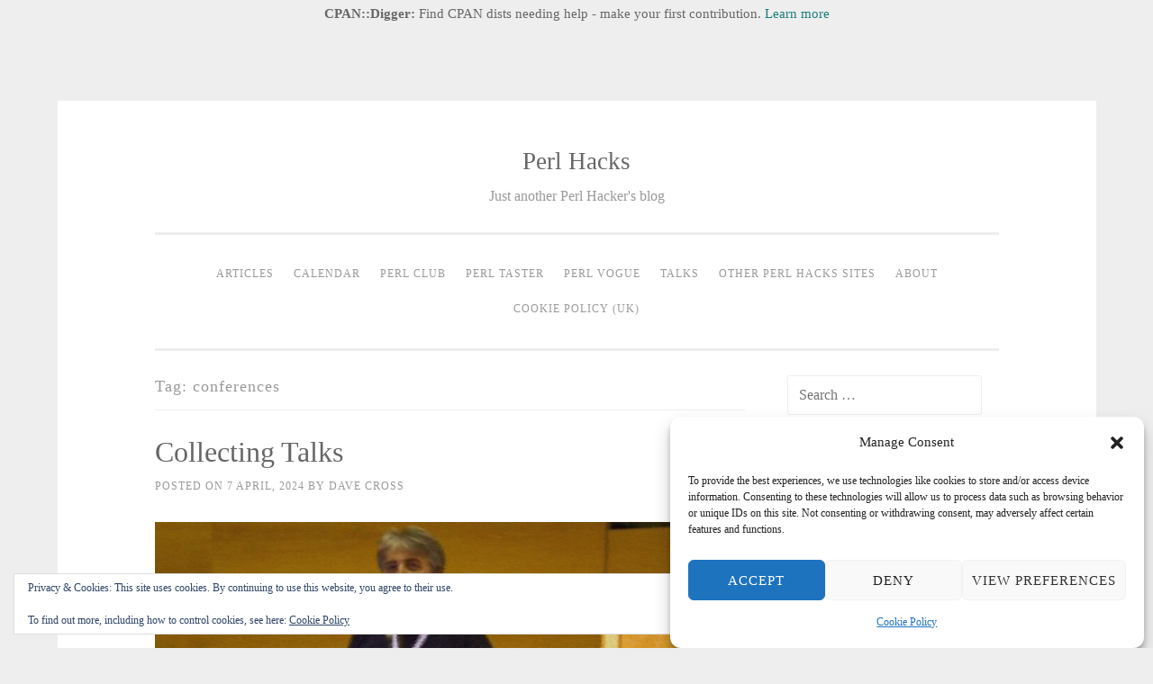

--- FILE ---
content_type: text/html; charset=UTF-8
request_url: https://perlhacks.com/tag/conferences-2/
body_size: 17067
content:
<!DOCTYPE html>
<html dir="ltr" lang="en-US" prefix="og: https://ogp.me/ns#">
<head>
<meta charset="UTF-8">
<meta name="viewport" content="width=device-width, initial-scale=1">
<link rel="profile" href="http://gmpg.org/xfn/11">
<link rel="pingback" href="https://perlhacks.com/xmlrpc.php">

<title>conferences - Perl Hacks</title>

		<!-- All in One SEO 4.9.3 - aioseo.com -->
	<meta name="robots" content="max-image-preview:large" />
	<link rel="canonical" href="https://perlhacks.com/tag/conferences-2/" />
	<link rel="next" href="https://perlhacks.com/tag/conferences-2/page/2/" />
	<meta name="generator" content="All in One SEO (AIOSEO) 4.9.3" />
		<script type="application/ld+json" class="aioseo-schema">
			{"@context":"https:\/\/schema.org","@graph":[{"@type":"BreadcrumbList","@id":"https:\/\/perlhacks.com\/tag\/conferences-2\/#breadcrumblist","itemListElement":[{"@type":"ListItem","@id":"https:\/\/perlhacks.com#listItem","position":1,"name":"Home","item":"https:\/\/perlhacks.com","nextItem":{"@type":"ListItem","@id":"https:\/\/perlhacks.com\/tag\/conferences-2\/#listItem","name":"conferences"}},{"@type":"ListItem","@id":"https:\/\/perlhacks.com\/tag\/conferences-2\/#listItem","position":2,"name":"conferences","previousItem":{"@type":"ListItem","@id":"https:\/\/perlhacks.com#listItem","name":"Home"}}]},{"@type":"CollectionPage","@id":"https:\/\/perlhacks.com\/tag\/conferences-2\/#collectionpage","url":"https:\/\/perlhacks.com\/tag\/conferences-2\/","name":"conferences - Perl Hacks","inLanguage":"en-US","isPartOf":{"@id":"https:\/\/perlhacks.com\/#website"},"breadcrumb":{"@id":"https:\/\/perlhacks.com\/tag\/conferences-2\/#breadcrumblist"}},{"@type":"Organization","@id":"https:\/\/perlhacks.com\/#organization","name":"Perl Hacks","description":"Just another Perl Hacker's blog","url":"https:\/\/perlhacks.com\/"},{"@type":"WebSite","@id":"https:\/\/perlhacks.com\/#website","url":"https:\/\/perlhacks.com\/","name":"Perl Hacks","description":"Just another Perl Hacker's blog","inLanguage":"en-US","publisher":{"@id":"https:\/\/perlhacks.com\/#organization"}}]}
		</script>
		<!-- All in One SEO -->

<link rel='dns-prefetch' href='//secure.gravatar.com' />
<link rel='dns-prefetch' href='//www.googletagmanager.com' />
<link rel='dns-prefetch' href='//stats.wp.com' />
<link rel='dns-prefetch' href='//v0.wordpress.com' />
<link rel='dns-prefetch' href='//jetpack.wordpress.com' />
<link rel='dns-prefetch' href='//s0.wp.com' />
<link rel='dns-prefetch' href='//public-api.wordpress.com' />
<link rel='dns-prefetch' href='//0.gravatar.com' />
<link rel='dns-prefetch' href='//1.gravatar.com' />
<link rel='dns-prefetch' href='//2.gravatar.com' />
<link rel='preconnect' href='//c0.wp.com' />
<link rel="alternate" type="application/rss+xml" title="Perl Hacks &raquo; Feed" href="https://perlhacks.com/feed/" />
<link rel="alternate" type="application/rss+xml" title="Perl Hacks &raquo; Comments Feed" href="https://perlhacks.com/comments/feed/" />
<link rel="alternate" type="application/rss+xml" title="Perl Hacks &raquo; conferences Tag Feed" href="https://perlhacks.com/tag/conferences-2/feed/" />
<style id='wp-img-auto-sizes-contain-inline-css' type='text/css'>
img:is([sizes=auto i],[sizes^="auto," i]){contain-intrinsic-size:3000px 1500px}
/*# sourceURL=wp-img-auto-sizes-contain-inline-css */
</style>
<link rel='stylesheet' id='urvanov_syntax_highlighter-css' href='https://perlhacks.com/wp-content/plugins/urvanov-syntax-highlighter/css/min/urvanov_syntax_highlighter.min.css?ver=2.9.0' type='text/css' media='all' />
<style id='wp-emoji-styles-inline-css' type='text/css'>

	img.wp-smiley, img.emoji {
		display: inline !important;
		border: none !important;
		box-shadow: none !important;
		height: 1em !important;
		width: 1em !important;
		margin: 0 0.07em !important;
		vertical-align: -0.1em !important;
		background: none !important;
		padding: 0 !important;
	}
/*# sourceURL=wp-emoji-styles-inline-css */
</style>
<style id='wp-block-library-inline-css' type='text/css'>
:root{--wp-block-synced-color:#7a00df;--wp-block-synced-color--rgb:122,0,223;--wp-bound-block-color:var(--wp-block-synced-color);--wp-editor-canvas-background:#ddd;--wp-admin-theme-color:#007cba;--wp-admin-theme-color--rgb:0,124,186;--wp-admin-theme-color-darker-10:#006ba1;--wp-admin-theme-color-darker-10--rgb:0,107,160.5;--wp-admin-theme-color-darker-20:#005a87;--wp-admin-theme-color-darker-20--rgb:0,90,135;--wp-admin-border-width-focus:2px}@media (min-resolution:192dpi){:root{--wp-admin-border-width-focus:1.5px}}.wp-element-button{cursor:pointer}:root .has-very-light-gray-background-color{background-color:#eee}:root .has-very-dark-gray-background-color{background-color:#313131}:root .has-very-light-gray-color{color:#eee}:root .has-very-dark-gray-color{color:#313131}:root .has-vivid-green-cyan-to-vivid-cyan-blue-gradient-background{background:linear-gradient(135deg,#00d084,#0693e3)}:root .has-purple-crush-gradient-background{background:linear-gradient(135deg,#34e2e4,#4721fb 50%,#ab1dfe)}:root .has-hazy-dawn-gradient-background{background:linear-gradient(135deg,#faaca8,#dad0ec)}:root .has-subdued-olive-gradient-background{background:linear-gradient(135deg,#fafae1,#67a671)}:root .has-atomic-cream-gradient-background{background:linear-gradient(135deg,#fdd79a,#004a59)}:root .has-nightshade-gradient-background{background:linear-gradient(135deg,#330968,#31cdcf)}:root .has-midnight-gradient-background{background:linear-gradient(135deg,#020381,#2874fc)}:root{--wp--preset--font-size--normal:16px;--wp--preset--font-size--huge:42px}.has-regular-font-size{font-size:1em}.has-larger-font-size{font-size:2.625em}.has-normal-font-size{font-size:var(--wp--preset--font-size--normal)}.has-huge-font-size{font-size:var(--wp--preset--font-size--huge)}:root .has-text-align-center{text-align:center}:root .has-text-align-left{text-align:left}:root .has-text-align-right{text-align:right}.has-fit-text{white-space:nowrap!important}#end-resizable-editor-section{display:none}.aligncenter{clear:both}.items-justified-left{justify-content:flex-start}.items-justified-center{justify-content:center}.items-justified-right{justify-content:flex-end}.items-justified-space-between{justify-content:space-between}.screen-reader-text{word-wrap:normal!important;border:0;clip-path:inset(50%);height:1px;margin:-1px;overflow:hidden;padding:0;position:absolute;width:1px}.screen-reader-text:focus{background-color:#ddd;clip-path:none;color:#444;display:block;font-size:1em;height:auto;left:5px;line-height:normal;padding:15px 23px 14px;text-decoration:none;top:5px;width:auto;z-index:100000}html :where(.has-border-color){border-style:solid}html :where([style*=border-top-color]){border-top-style:solid}html :where([style*=border-right-color]){border-right-style:solid}html :where([style*=border-bottom-color]){border-bottom-style:solid}html :where([style*=border-left-color]){border-left-style:solid}html :where([style*=border-width]){border-style:solid}html :where([style*=border-top-width]){border-top-style:solid}html :where([style*=border-right-width]){border-right-style:solid}html :where([style*=border-bottom-width]){border-bottom-style:solid}html :where([style*=border-left-width]){border-left-style:solid}html :where(img[class*=wp-image-]){height:auto;max-width:100%}:where(figure){margin:0 0 1em}html :where(.is-position-sticky){--wp-admin--admin-bar--position-offset:var(--wp-admin--admin-bar--height,0px)}@media screen and (max-width:600px){html :where(.is-position-sticky){--wp-admin--admin-bar--position-offset:0px}}

/*# sourceURL=wp-block-library-inline-css */
</style><style id='wp-block-code-inline-css' type='text/css'>
.wp-block-code{box-sizing:border-box}.wp-block-code code{direction:ltr;display:block;font-family:inherit;overflow-wrap:break-word;text-align:initial;white-space:pre-wrap}
/*# sourceURL=https://perlhacks.com/wp-content/plugins/gutenberg/build/styles/block-library/code/style.min.css */
</style>
<style id='global-styles-inline-css' type='text/css'>
:root{--wp--preset--aspect-ratio--square: 1;--wp--preset--aspect-ratio--4-3: 4/3;--wp--preset--aspect-ratio--3-4: 3/4;--wp--preset--aspect-ratio--3-2: 3/2;--wp--preset--aspect-ratio--2-3: 2/3;--wp--preset--aspect-ratio--16-9: 16/9;--wp--preset--aspect-ratio--9-16: 9/16;--wp--preset--color--black: #000000;--wp--preset--color--cyan-bluish-gray: #abb8c3;--wp--preset--color--white: #ffffff;--wp--preset--color--pale-pink: #f78da7;--wp--preset--color--vivid-red: #cf2e2e;--wp--preset--color--luminous-vivid-orange: #ff6900;--wp--preset--color--luminous-vivid-amber: #fcb900;--wp--preset--color--light-green-cyan: #7bdcb5;--wp--preset--color--vivid-green-cyan: #00d084;--wp--preset--color--pale-cyan-blue: #8ed1fc;--wp--preset--color--vivid-cyan-blue: #0693e3;--wp--preset--color--vivid-purple: #9b51e0;--wp--preset--gradient--vivid-cyan-blue-to-vivid-purple: linear-gradient(135deg,rgb(6,147,227) 0%,rgb(155,81,224) 100%);--wp--preset--gradient--light-green-cyan-to-vivid-green-cyan: linear-gradient(135deg,rgb(122,220,180) 0%,rgb(0,208,130) 100%);--wp--preset--gradient--luminous-vivid-amber-to-luminous-vivid-orange: linear-gradient(135deg,rgb(252,185,0) 0%,rgb(255,105,0) 100%);--wp--preset--gradient--luminous-vivid-orange-to-vivid-red: linear-gradient(135deg,rgb(255,105,0) 0%,rgb(207,46,46) 100%);--wp--preset--gradient--very-light-gray-to-cyan-bluish-gray: linear-gradient(135deg,rgb(238,238,238) 0%,rgb(169,184,195) 100%);--wp--preset--gradient--cool-to-warm-spectrum: linear-gradient(135deg,rgb(74,234,220) 0%,rgb(151,120,209) 20%,rgb(207,42,186) 40%,rgb(238,44,130) 60%,rgb(251,105,98) 80%,rgb(254,248,76) 100%);--wp--preset--gradient--blush-light-purple: linear-gradient(135deg,rgb(255,206,236) 0%,rgb(152,150,240) 100%);--wp--preset--gradient--blush-bordeaux: linear-gradient(135deg,rgb(254,205,165) 0%,rgb(254,45,45) 50%,rgb(107,0,62) 100%);--wp--preset--gradient--luminous-dusk: linear-gradient(135deg,rgb(255,203,112) 0%,rgb(199,81,192) 50%,rgb(65,88,208) 100%);--wp--preset--gradient--pale-ocean: linear-gradient(135deg,rgb(255,245,203) 0%,rgb(182,227,212) 50%,rgb(51,167,181) 100%);--wp--preset--gradient--electric-grass: linear-gradient(135deg,rgb(202,248,128) 0%,rgb(113,206,126) 100%);--wp--preset--gradient--midnight: linear-gradient(135deg,rgb(2,3,129) 0%,rgb(40,116,252) 100%);--wp--preset--font-size--small: 13px;--wp--preset--font-size--medium: 20px;--wp--preset--font-size--large: 36px;--wp--preset--font-size--x-large: 42px;--wp--preset--spacing--20: 0.44rem;--wp--preset--spacing--30: 0.67rem;--wp--preset--spacing--40: 1rem;--wp--preset--spacing--50: 1.5rem;--wp--preset--spacing--60: 2.25rem;--wp--preset--spacing--70: 3.38rem;--wp--preset--spacing--80: 5.06rem;--wp--preset--shadow--natural: 6px 6px 9px rgba(0, 0, 0, 0.2);--wp--preset--shadow--deep: 12px 12px 50px rgba(0, 0, 0, 0.4);--wp--preset--shadow--sharp: 6px 6px 0px rgba(0, 0, 0, 0.2);--wp--preset--shadow--outlined: 6px 6px 0px -3px rgb(255, 255, 255), 6px 6px rgb(0, 0, 0);--wp--preset--shadow--crisp: 6px 6px 0px rgb(0, 0, 0);}:where(body) { margin: 0; }:where(.is-layout-flex){gap: 0.5em;}:where(.is-layout-grid){gap: 0.5em;}body .is-layout-flex{display: flex;}.is-layout-flex{flex-wrap: wrap;align-items: center;}.is-layout-flex > :is(*, div){margin: 0;}body .is-layout-grid{display: grid;}.is-layout-grid > :is(*, div){margin: 0;}body{padding-top: 0px;padding-right: 0px;padding-bottom: 0px;padding-left: 0px;}:root :where(.wp-element-button, .wp-block-button__link){background-color: #32373c;border-width: 0;color: #fff;font-family: inherit;font-size: inherit;font-style: inherit;font-weight: inherit;letter-spacing: inherit;line-height: inherit;padding-top: calc(0.667em + 2px);padding-right: calc(1.333em + 2px);padding-bottom: calc(0.667em + 2px);padding-left: calc(1.333em + 2px);text-decoration: none;text-transform: inherit;}.has-black-color{color: var(--wp--preset--color--black) !important;}.has-cyan-bluish-gray-color{color: var(--wp--preset--color--cyan-bluish-gray) !important;}.has-white-color{color: var(--wp--preset--color--white) !important;}.has-pale-pink-color{color: var(--wp--preset--color--pale-pink) !important;}.has-vivid-red-color{color: var(--wp--preset--color--vivid-red) !important;}.has-luminous-vivid-orange-color{color: var(--wp--preset--color--luminous-vivid-orange) !important;}.has-luminous-vivid-amber-color{color: var(--wp--preset--color--luminous-vivid-amber) !important;}.has-light-green-cyan-color{color: var(--wp--preset--color--light-green-cyan) !important;}.has-vivid-green-cyan-color{color: var(--wp--preset--color--vivid-green-cyan) !important;}.has-pale-cyan-blue-color{color: var(--wp--preset--color--pale-cyan-blue) !important;}.has-vivid-cyan-blue-color{color: var(--wp--preset--color--vivid-cyan-blue) !important;}.has-vivid-purple-color{color: var(--wp--preset--color--vivid-purple) !important;}.has-black-background-color{background-color: var(--wp--preset--color--black) !important;}.has-cyan-bluish-gray-background-color{background-color: var(--wp--preset--color--cyan-bluish-gray) !important;}.has-white-background-color{background-color: var(--wp--preset--color--white) !important;}.has-pale-pink-background-color{background-color: var(--wp--preset--color--pale-pink) !important;}.has-vivid-red-background-color{background-color: var(--wp--preset--color--vivid-red) !important;}.has-luminous-vivid-orange-background-color{background-color: var(--wp--preset--color--luminous-vivid-orange) !important;}.has-luminous-vivid-amber-background-color{background-color: var(--wp--preset--color--luminous-vivid-amber) !important;}.has-light-green-cyan-background-color{background-color: var(--wp--preset--color--light-green-cyan) !important;}.has-vivid-green-cyan-background-color{background-color: var(--wp--preset--color--vivid-green-cyan) !important;}.has-pale-cyan-blue-background-color{background-color: var(--wp--preset--color--pale-cyan-blue) !important;}.has-vivid-cyan-blue-background-color{background-color: var(--wp--preset--color--vivid-cyan-blue) !important;}.has-vivid-purple-background-color{background-color: var(--wp--preset--color--vivid-purple) !important;}.has-black-border-color{border-color: var(--wp--preset--color--black) !important;}.has-cyan-bluish-gray-border-color{border-color: var(--wp--preset--color--cyan-bluish-gray) !important;}.has-white-border-color{border-color: var(--wp--preset--color--white) !important;}.has-pale-pink-border-color{border-color: var(--wp--preset--color--pale-pink) !important;}.has-vivid-red-border-color{border-color: var(--wp--preset--color--vivid-red) !important;}.has-luminous-vivid-orange-border-color{border-color: var(--wp--preset--color--luminous-vivid-orange) !important;}.has-luminous-vivid-amber-border-color{border-color: var(--wp--preset--color--luminous-vivid-amber) !important;}.has-light-green-cyan-border-color{border-color: var(--wp--preset--color--light-green-cyan) !important;}.has-vivid-green-cyan-border-color{border-color: var(--wp--preset--color--vivid-green-cyan) !important;}.has-pale-cyan-blue-border-color{border-color: var(--wp--preset--color--pale-cyan-blue) !important;}.has-vivid-cyan-blue-border-color{border-color: var(--wp--preset--color--vivid-cyan-blue) !important;}.has-vivid-purple-border-color{border-color: var(--wp--preset--color--vivid-purple) !important;}.has-vivid-cyan-blue-to-vivid-purple-gradient-background{background: var(--wp--preset--gradient--vivid-cyan-blue-to-vivid-purple) !important;}.has-light-green-cyan-to-vivid-green-cyan-gradient-background{background: var(--wp--preset--gradient--light-green-cyan-to-vivid-green-cyan) !important;}.has-luminous-vivid-amber-to-luminous-vivid-orange-gradient-background{background: var(--wp--preset--gradient--luminous-vivid-amber-to-luminous-vivid-orange) !important;}.has-luminous-vivid-orange-to-vivid-red-gradient-background{background: var(--wp--preset--gradient--luminous-vivid-orange-to-vivid-red) !important;}.has-very-light-gray-to-cyan-bluish-gray-gradient-background{background: var(--wp--preset--gradient--very-light-gray-to-cyan-bluish-gray) !important;}.has-cool-to-warm-spectrum-gradient-background{background: var(--wp--preset--gradient--cool-to-warm-spectrum) !important;}.has-blush-light-purple-gradient-background{background: var(--wp--preset--gradient--blush-light-purple) !important;}.has-blush-bordeaux-gradient-background{background: var(--wp--preset--gradient--blush-bordeaux) !important;}.has-luminous-dusk-gradient-background{background: var(--wp--preset--gradient--luminous-dusk) !important;}.has-pale-ocean-gradient-background{background: var(--wp--preset--gradient--pale-ocean) !important;}.has-electric-grass-gradient-background{background: var(--wp--preset--gradient--electric-grass) !important;}.has-midnight-gradient-background{background: var(--wp--preset--gradient--midnight) !important;}.has-small-font-size{font-size: var(--wp--preset--font-size--small) !important;}.has-medium-font-size{font-size: var(--wp--preset--font-size--medium) !important;}.has-large-font-size{font-size: var(--wp--preset--font-size--large) !important;}.has-x-large-font-size{font-size: var(--wp--preset--font-size--x-large) !important;}
/*# sourceURL=global-styles-inline-css */
</style>

<style id='classic-theme-styles-inline-css' type='text/css'>
.wp-block-button__link{background-color:#32373c;border-radius:9999px;box-shadow:none;color:#fff;font-size:1.125em;padding:calc(.667em + 2px) calc(1.333em + 2px);text-decoration:none}.wp-block-file__button{background:#32373c;color:#fff}.wp-block-accordion-heading{margin:0}.wp-block-accordion-heading__toggle{background-color:inherit!important;color:inherit!important}.wp-block-accordion-heading__toggle:not(:focus-visible){outline:none}.wp-block-accordion-heading__toggle:focus,.wp-block-accordion-heading__toggle:hover{background-color:inherit!important;border:none;box-shadow:none;color:inherit;padding:var(--wp--preset--spacing--20,1em) 0;text-decoration:none}.wp-block-accordion-heading__toggle:focus-visible{outline:auto;outline-offset:0}
/*# sourceURL=https://perlhacks.com/wp-content/plugins/gutenberg/build/styles/block-library/classic.min.css */
</style>
<link rel='stylesheet' id='wp-show-posts-css' href='https://perlhacks.com/wp-content/plugins/wp-show-posts/css/wp-show-posts-min.css?ver=1.1.6' type='text/css' media='all' />
<link rel='stylesheet' id='cmplz-general-css' href='https://perlhacks.com/wp-content/plugins/complianz-gdpr/assets/css/cookieblocker.min.css?ver=1766337639' type='text/css' media='all' />
<link rel='stylesheet' id='sosimple-style-css' href='https://perlhacks.com/wp-content/themes/sosimple/style.css?ver=6.9' type='text/css' media='all' />
<link rel='stylesheet' id='genericons-css' href='https://c0.wp.com/p/jetpack/15.4/_inc/genericons/genericons/genericons.css' type='text/css' media='all' />
<link rel='stylesheet' id='slb_core-css' href='https://perlhacks.com/wp-content/plugins/simple-lightbox/client/css/app.css?ver=2.9.4' type='text/css' media='all' />
<link rel='stylesheet' id='sharedaddy-css' href='https://c0.wp.com/p/jetpack/15.4/modules/sharedaddy/sharing.css' type='text/css' media='all' />
<link rel='stylesheet' id='social-logos-css' href='https://c0.wp.com/p/jetpack/15.4/_inc/social-logos/social-logos.min.css' type='text/css' media='all' />
<script type="text/javascript" src="https://c0.wp.com/c/6.9/wp-includes/js/jquery/jquery.min.js" id="jquery-core-js"></script>
<script type="text/javascript" src="https://c0.wp.com/c/6.9/wp-includes/js/jquery/jquery-migrate.min.js" id="jquery-migrate-js"></script>
<script type="text/javascript" id="urvanov_syntax_highlighter_js-js-extra">
/* <![CDATA[ */
var UrvanovSyntaxHighlighterSyntaxSettings = {"version":"2.9.0","is_admin":"0","ajaxurl":"https://perlhacks.com/wp-admin/admin-ajax.php","prefix":"urvanov-syntax-highlighter-","setting":"urvanov-syntax-highlighter-setting","selected":"urvanov-syntax-highlighter-setting-selected","changed":"urvanov-syntax-highlighter-setting-changed","special":"urvanov-syntax-highlighter-setting-special","orig_value":"data-orig-value","debug":""};
var UrvanovSyntaxHighlighterSyntaxStrings = {"copy":"Copied to the clipboard","minimize":"Click To Expand Code"};
//# sourceURL=urvanov_syntax_highlighter_js-js-extra
/* ]]> */
</script>
<script type="text/javascript" src="https://perlhacks.com/wp-content/plugins/urvanov-syntax-highlighter/js/min/urvanov_syntax_highlighter.min.js?ver=2.9.0" id="urvanov_syntax_highlighter_js-js"></script>

<!-- Google tag (gtag.js) snippet added by Site Kit -->
<!-- Google Analytics snippet added by Site Kit -->
<script type="text/javascript" src="https://www.googletagmanager.com/gtag/js?id=GT-NBJ7BHZ" id="google_gtagjs-js" async></script>
<script type="text/javascript" id="google_gtagjs-js-after">
/* <![CDATA[ */
window.dataLayer = window.dataLayer || [];function gtag(){dataLayer.push(arguments);}
gtag("set","linker",{"domains":["perlhacks.com"]});
gtag("js", new Date());
gtag("set", "developer_id.dZTNiMT", true);
gtag("config", "GT-NBJ7BHZ");
//# sourceURL=google_gtagjs-js-after
/* ]]> */
</script>
<link rel="https://api.w.org/" href="https://perlhacks.com/wp-json/" /><link rel="alternate" title="JSON" type="application/json" href="https://perlhacks.com/wp-json/wp/v2/tags/26" /><link rel="EditURI" type="application/rsd+xml" title="RSD" href="https://perlhacks.com/xmlrpc.php?rsd" />
<meta name="generator" content="WordPress 6.9" />

		<!-- GA Google Analytics @ https://m0n.co/ga -->
		<script type="text/plain" data-service="google-analytics" data-category="statistics" async data-cmplz-src="https://www.googletagmanager.com/gtag/js?id=G-8N520RDMMP"></script>
		<script>
			window.dataLayer = window.dataLayer || [];
			function gtag(){dataLayer.push(arguments);}
			gtag('js', new Date());
			gtag('config', 'G-8N520RDMMP');
		</script>

	<meta name="generator" content="Site Kit by Google 1.171.0" /><!-- Graceful Pull-Quotes plugin v2.6.1 -->
	<link rel="stylesheet" href="https://perlhacks.com/wp-content/plugins/graceful-pull-quotes/resources/jspullquotes-core.css" type="text/css" />
	<link rel="stylesheet" href="https://perlhacks.com/wp-content/plugins/graceful-pull-quotes/styles/Modern.css" type="text/css" />
	<script type="text/javascript">
		var jspq_options = new Array("1", "1", "right", "1", "1", "aside", "pullquote", "pullquote pqRight");
	</script>
	<script type="text/javascript" src="https://perlhacks.com/wp-content/plugins/graceful-pull-quotes/resources/jspullquotes.js"></script>
<!-- end pull-quote additions -->
	<style>img#wpstats{display:none}</style>
					<style>.cmplz-hidden {
					display: none !important;
				}</style>		<style type="text/css" id="wp-custom-css">
			.byline, .published {
	display: inline;
}		</style>
		<link rel='stylesheet' id='jetpack-top-posts-widget-css' href='https://c0.wp.com/p/jetpack/15.4/modules/widgets/top-posts/style.css' type='text/css' media='all' />
<link rel='stylesheet' id='eu-cookie-law-style-css' href='https://c0.wp.com/p/jetpack/15.4/modules/widgets/eu-cookie-law/style.css' type='text/css' media='all' />
</head>

<body data-cmplz=1 class="archive tag tag-conferences-2 tag-26 wp-custom-logo wp-theme-sosimple">
<div id="page" class="hfeed site">
	<a class="skip-link screen-reader-text" href="#content">Skip to content</a>

	<header id="masthead" class="site-header" role="banner">
		<div class="site-branding">
						
						    <hgroup>
			        <h1 class='site-title'><a href='https://perlhacks.com/' title='Perl Hacks' rel='home'>Perl Hacks</a></h1>
			        <h2 class='site-description'>Just another Perl Hacker&#039;s blog</h2>
			    </hgroup>
					</div><!-- .site-branding -->

		<nav id="site-navigation" class="main-navigation" role="navigation">
			<button class="menu-toggle" aria-controls="primary-menu" aria-expanded="false">Primary Menu</button>
			<div class="menu-main-container"><ul id="primary-menu" class="menu"><li id="menu-item-1189" class="menu-item menu-item-type-post_type menu-item-object-page menu-item-has-children menu-item-1189"><a href="https://perlhacks.com/articles/">Articles</a>
<ul class="sub-menu">
	<li id="menu-item-1198" class="menu-item menu-item-type-post_type menu-item-object-page menu-item-has-children menu-item-1198"><a href="https://perlhacks.com/articles/cgi-programming/">CGI Programming</a>
	<ul class="sub-menu">
		<li id="menu-item-1199" class="menu-item menu-item-type-post_type menu-item-object-page menu-item-1199"><a href="https://perlhacks.com/articles/cgi-programming/cgi-programming-part-1/">CGI Programming Part 1</a></li>
		<li id="menu-item-1200" class="menu-item menu-item-type-post_type menu-item-object-page menu-item-1200"><a href="https://perlhacks.com/articles/cgi-programming/cgi-programming-part-2/">CGI Programming Part 2</a></li>
		<li id="menu-item-1201" class="menu-item menu-item-type-post_type menu-item-object-page menu-item-1201"><a href="https://perlhacks.com/articles/cgi-programming/cgi-programming-part-3/">CGI Programming Part 3</a></li>
	</ul>
</li>
	<li id="menu-item-1202" class="menu-item menu-item-type-post_type menu-item-object-page menu-item-has-children menu-item-1202"><a href="https://perlhacks.com/articles/modern-perl-programming/">Modern Perl Programming</a>
	<ul class="sub-menu">
		<li id="menu-item-1203" class="menu-item menu-item-type-post_type menu-item-object-page menu-item-1203"><a href="https://perlhacks.com/articles/modern-perl-programming/database-access-with-dbixclass/">Database Access with DBIx::Class</a></li>
		<li id="menu-item-1204" class="menu-item menu-item-type-post_type menu-item-object-page menu-item-1204"><a href="https://perlhacks.com/articles/modern-perl-programming/a-simple-web-app/">A Simple Web App</a></li>
		<li id="menu-item-1205" class="menu-item menu-item-type-post_type menu-item-object-page menu-item-1205"><a href="https://perlhacks.com/articles/modern-perl-programming/adding-to-our-web-app/">Adding to Our Web App</a></li>
	</ul>
</li>
	<li id="menu-item-1206" class="menu-item menu-item-type-post_type menu-item-object-page menu-item-has-children menu-item-1206"><a href="https://perlhacks.com/articles/perl-com/">perl.com</a>
	<ul class="sub-menu">
		<li id="menu-item-1207" class="menu-item menu-item-type-post_type menu-item-object-page menu-item-1207"><a href="https://perlhacks.com/articles/perl-com/changing-hash-behaviour-with-tie/">Changing Hash Behaviour With Tie</a></li>
		<li id="menu-item-1208" class="menu-item menu-item-type-post_type menu-item-object-page menu-item-1208"><a href="https://perlhacks.com/articles/perl-com/creating-data-output-files-with-the-template-toolkit/">Creating Data Output Files with the Template Toolkit</a></li>
		<li id="menu-item-1209" class="menu-item menu-item-type-post_type menu-item-object-page menu-item-1209"><a href="https://perlhacks.com/articles/perl-com/finding-cgi-scripts/">Finding CGI Scripts</a></li>
		<li id="menu-item-1210" class="menu-item menu-item-type-post_type menu-item-object-page menu-item-1210"><a href="https://perlhacks.com/articles/perl-com/how-we-wrote-the-template-toolkit-book-using-template-toolkit/">How We Wrote The Template Toolkit Book Using Template Toolkit</a></li>
		<li id="menu-item-1211" class="menu-item menu-item-type-post_type menu-item-object-page menu-item-1211"><a href="https://perlhacks.com/articles/perl-com/overloading-perl-objects/">Overloading Perl Objects</a></li>
		<li id="menu-item-1212" class="menu-item menu-item-type-post_type menu-item-object-page menu-item-1212"><a href="https://perlhacks.com/articles/perl-com/perl-command-line-options/">Perl Command Line Options</a></li>
		<li id="menu-item-1213" class="menu-item menu-item-type-post_type menu-item-object-page menu-item-1213"><a href="https://perlhacks.com/articles/perl-com/perls-special-variables/">Perl’s Special Variables</a></li>
	</ul>
</li>
	<li id="menu-item-1214" class="menu-item menu-item-type-post_type menu-item-object-page menu-item-has-children menu-item-1214"><a href="https://perlhacks.com/articles/rtfm/">RTFM</a>
	<ul class="sub-menu">
		<li id="menu-item-1215" class="menu-item menu-item-type-post_type menu-item-object-page menu-item-1215"><a href="https://perlhacks.com/articles/rtfm/an-introduction-to-the-perl-documentation/">An Introduction to the Perl Documentation</a></li>
		<li id="menu-item-1216" class="menu-item menu-item-type-post_type menu-item-object-page menu-item-1216"><a href="https://perlhacks.com/articles/rtfm/modules-references-data-structures-and-objects/">Modules, References, Data Structures and Objects</a></li>
		<li id="menu-item-1217" class="menu-item menu-item-type-post_type menu-item-object-page menu-item-1217"><a href="https://perlhacks.com/articles/rtfm/writing-plain-old-documentation/">Writing Plain Old Documentation</a></li>
		<li id="menu-item-1218" class="menu-item menu-item-type-post_type menu-item-object-page menu-item-1218"><a href="https://perlhacks.com/articles/rtfm/non-free-perl-documentation/">Non-Free Perl Documentation</a></li>
		<li id="menu-item-1219" class="menu-item menu-item-type-post_type menu-item-object-page menu-item-1219"><a href="https://perlhacks.com/articles/rtfm/perl-newsgroups/">Perl Newsgroups</a></li>
		<li id="menu-item-1220" class="menu-item menu-item-type-post_type menu-item-object-page menu-item-1220"><a href="https://perlhacks.com/articles/rtfm/perl-websites/">Perl Websites</a></li>
		<li id="menu-item-1221" class="menu-item menu-item-type-post_type menu-item-object-page menu-item-1221"><a href="https://perlhacks.com/articles/rtfm/perl-mailing-lists/">Perl Mailing Lists</a></li>
		<li id="menu-item-1222" class="menu-item menu-item-type-post_type menu-item-object-page menu-item-1222"><a href="https://perlhacks.com/articles/rtfm/perl-documentation-overview/">Perl Documentation Overview</a></li>
	</ul>
</li>
	<li id="menu-item-1223" class="menu-item menu-item-type-post_type menu-item-object-page menu-item-has-children menu-item-1223"><a href="https://perlhacks.com/articles/template-toolkit/">Template Toolkit</a>
	<ul class="sub-menu">
		<li id="menu-item-1224" class="menu-item menu-item-type-post_type menu-item-object-page menu-item-1224"><a href="https://perlhacks.com/articles/template-toolkit/introducing-the-template-toolkit-part-1/">Introducing the Template Toolkit – Part 1</a></li>
		<li id="menu-item-1225" class="menu-item menu-item-type-post_type menu-item-object-page menu-item-1225"><a href="https://perlhacks.com/articles/template-toolkit/introducing-the-template-toolkit-part-2/">Introducing the Template Toolkit – Part 2</a></li>
		<li id="menu-item-1226" class="menu-item menu-item-type-post_type menu-item-object-page menu-item-1226"><a href="https://perlhacks.com/articles/template-toolkit/introducing-the-template-toolkit-part-3/">Introducing the Template Toolkit – Part 3</a></li>
	</ul>
</li>
	<li id="menu-item-1938" class="menu-item menu-item-type-post_type menu-item-object-page menu-item-1938"><a href="https://perlhacks.com/articles/symbolapproxsub/">Symbol::Approx::Sub</a></li>
</ul>
</li>
<li id="menu-item-1191" class="menu-item menu-item-type-post_type menu-item-object-page menu-item-1191"><a href="https://perlhacks.com/calendar/">Calendar</a></li>
<li id="menu-item-1192" class="menu-item menu-item-type-post_type menu-item-object-page menu-item-1192"><a href="https://perlhacks.com/perl-club/">Perl Club</a></li>
<li id="menu-item-1970" class="menu-item menu-item-type-post_type menu-item-object-page menu-item-1970"><a href="https://perlhacks.com/perl-taster/">Perl Taster</a></li>
<li id="menu-item-1194" class="menu-item menu-item-type-post_type menu-item-object-page menu-item-1194"><a href="https://perlhacks.com/perl-vogue/">Perl Vogue</a></li>
<li id="menu-item-2312" class="menu-item menu-item-type-custom menu-item-object-custom menu-item-2312"><a href="https://talks.davecross.co.uk/">Talks</a></li>
<li id="menu-item-2131" class="menu-item menu-item-type-post_type menu-item-object-page menu-item-has-children menu-item-2131"><a href="https://perlhacks.com/other-perl-hacks-sites/">Other Perl Hacks Sites</a>
<ul class="sub-menu">
	<li id="menu-item-2298" class="menu-item menu-item-type-custom menu-item-object-custom menu-item-2298"><a href="https://cpan.perlhacks.com/">Dave&#8217;s CPAN modules</a></li>
	<li id="menu-item-2132" class="menu-item menu-item-type-custom menu-item-object-custom menu-item-2132"><a href="https://psc.perlhacks.com/">Perl Steering Committee Meetings</a></li>
	<li id="menu-item-2374" class="menu-item menu-item-type-custom menu-item-object-custom menu-item-2374"><a href="https://pixie.perlhacks.com/">Pixie the Elf</a></li>
	<li id="menu-item-2133" class="menu-item menu-item-type-custom menu-item-object-custom menu-item-2133"><a href="https://search.perlhacks.com/">Perl Search Engine</a></li>
	<li id="menu-item-1590" class="menu-item menu-item-type-custom menu-item-object-custom menu-item-1590"><a href="https://code.perlhacks.com/">Code</a></li>
</ul>
</li>
<li id="menu-item-1190" class="menu-item menu-item-type-post_type menu-item-object-page menu-item-has-children menu-item-1190"><a href="https://perlhacks.com/about/">About</a>
<ul class="sub-menu">
	<li id="menu-item-1390" class="menu-item menu-item-type-post_type menu-item-object-page menu-item-1390"><a href="https://perlhacks.com/about/contact/">Contact</a></li>
</ul>
</li>
<li id="menu-item-2334" class="menu-item menu-item-type-post_type menu-item-object-page menu-item-2334"><a href="https://perlhacks.com/cookie-policy-uk/">Cookie Policy (UK)</a></li>
</ul></div>		</nav><!-- #site-navigation -->
	</header><!-- #masthead -->

	<div class="sosimple-breadcrumbs">
			</div><!-- .sosimple-breadcrumbs -->

	

	<div id="content" class="site-content">

	<div id="primary" class="content-area">
		<main id="main" class="site-main" role="main">

		
			<header class="page-header">
				<h1 class="page-title">Tag: <span>conferences</span></h1>			</header><!-- .page-header -->

						
				
<article id="post-2168" class="post-2168 post type-post status-publish format-standard has-post-thumbnail hentry category-speaking tag-conferences-2 tag-speaking-2 tag-talks">
	<header class="entry-header">
		<h1 class="entry-title"><a href="https://perlhacks.com/2024/04/collecting-talks/" rel="bookmark">Collecting talks</a></h1>
				<div class="entry-meta">
			<span class="posted-on">Posted on <a href="https://perlhacks.com/2024/04/collecting-talks/" rel="bookmark"><time class="entry-date published updated" datetime="2024-04-07T17:29:15+00:00">7 April, 2024</time></a></span><span class="byline"> by <span class="author vcard"><a class="url fn n" href="https://perlhacks.com/author/davorg/">Dave Cross</a></span></span>		</div><!-- .entry-meta -->
			</header><!-- .entry-header -->
			<div class="entry-thumbnail">
			<img width="600" height="300" src="https://perlhacks.com/wp-content/uploads/2024/04/307984619_427493986037166_5054468145193762848_n.jpg" class="attachment-sosimple-featured size-sosimple-featured wp-post-image" alt="A much younger Dave speaking at a Perl conference" decoding="async" fetchpriority="high" srcset="https://perlhacks.com/wp-content/uploads/2024/04/307984619_427493986037166_5054468145193762848_n.jpg 1400w, https://perlhacks.com/wp-content/uploads/2024/04/307984619_427493986037166_5054468145193762848_n-300x150.jpg 300w, https://perlhacks.com/wp-content/uploads/2024/04/307984619_427493986037166_5054468145193762848_n-1024x512.jpg 1024w, https://perlhacks.com/wp-content/uploads/2024/04/307984619_427493986037166_5054468145193762848_n-768x384.jpg 768w" sizes="(max-width: 600px) 100vw, 600px" />		</div>
		<div class="entry-content">

	<p>I gave my first public talk sometime between the 22nd and 24th September 2000. It was at the first YAPC::Europe which was held in London between those dates. I can&#8217;t be any more precise because the schedule is no longer online and memory fades. I can, however, tell you that the talk was a disaster. [&hellip;]</p>
<div class="sharedaddy sd-sharing-enabled"><div class="robots-nocontent sd-block sd-social sd-social-official sd-sharing"><h3 class="sd-title">Share this:</h3><div class="sd-content"><ul><li class="share-twitter"><a href="https://twitter.com/share" class="twitter-share-button" data-url="https://perlhacks.com/2024/04/collecting-talks/" data-text="Collecting talks" data-via="perlhacks" >Tweet</a></li><li class="share-facebook"><div class="fb-share-button" data-href="https://perlhacks.com/2024/04/collecting-talks/" data-layout="button_count"></div></li><li class="share-reddit"><a rel="nofollow noopener noreferrer"
				data-shared="sharing-reddit-2168"
				class="share-reddit sd-button"
				href="https://perlhacks.com/2024/04/collecting-talks/?share=reddit"
				target="_blank"
				aria-labelledby="sharing-reddit-2168"
				>
				<span id="sharing-reddit-2168" hidden>Click to share on Reddit (Opens in new window)</span>
				<span>Reddit</span>
			</a></li><li><a href="#" class="sharing-anchor sd-button share-more"><span>More</span></a></li><li class="share-end"></li></ul><div class="sharing-hidden"><div class="inner" style="display: none;"><ul><li class="share-email"><a rel="nofollow noopener noreferrer"
				data-shared="sharing-email-2168"
				class="share-email sd-button"
				href="mailto:?subject=%5BShared%20Post%5D%20Collecting%20talks&#038;body=https%3A%2F%2Fperlhacks.com%2F2024%2F04%2Fcollecting-talks%2F&#038;share=email"
				target="_blank"
				aria-labelledby="sharing-email-2168"
				data-email-share-error-title="Do you have email set up?" data-email-share-error-text="If you&#039;re having problems sharing via email, you might not have email set up for your browser. You may need to create a new email yourself." data-email-share-nonce="cf1b1428ff" data-email-share-track-url="https://perlhacks.com/2024/04/collecting-talks/?share=email">
				<span id="sharing-email-2168" hidden>Click to email a link to a friend (Opens in new window)</span>
				<span>Email</span>
			</a></li><li class="share-print"><a rel="nofollow noopener noreferrer"
				data-shared="sharing-print-2168"
				class="share-print sd-button"
				href="https://perlhacks.com/2024/04/collecting-talks/?share=print"
				target="_blank"
				aria-labelledby="sharing-print-2168"
				>
				<span id="sharing-print-2168" hidden>Click to print (Opens in new window)</span>
				<span>Print</span>
			</a></li><li class="share-linkedin"><div class="linkedin_button"><script type="in/share" data-url="https://perlhacks.com/2024/04/collecting-talks/" data-counter="right"></script></div></li><li class="share-tumblr"><a class="tumblr-share-button" target="_blank" href="https://www.tumblr.com/share" data-title="Collecting talks" data-content="https://perlhacks.com/2024/04/collecting-talks/" title="Share on Tumblr"data-posttype="link">Share on Tumblr</a></li><li class="share-pocket"><div class="pocket_button"><a href="https://getpocket.com/save" class="pocket-btn" data-lang="en" data-save-url="https://perlhacks.com/2024/04/collecting-talks/" data-pocket-count="horizontal" >Pocket</a></div></li><li class="share-pinterest"><div class="pinterest_button"><a href="https://www.pinterest.com/pin/create/button/?url=https%3A%2F%2Fperlhacks.com%2F2024%2F04%2Fcollecting-talks%2F&#038;media=https%3A%2F%2Fperlhacks.com%2Fwp-content%2Fuploads%2F2024%2F04%2F307984619_427493986037166_5054468145193762848_n.jpg&#038;description=Collecting%20talks" data-pin-do="buttonPin" data-pin-config="beside"><img src="//assets.pinterest.com/images/pidgets/pinit_fg_en_rect_gray_20.png" /></a></div></li><li class="share-end"></li></ul></div></div></div></div></div>			</div><!-- .entry-content -->

	<footer class="entry-footer">
		<span class="cat-links">Posted in <a href="https://perlhacks.com/category/speaking/" rel="category tag">Speaking</a></span><span class="tags-links">Tagged <a href="https://perlhacks.com/tag/conferences-2/" rel="tag">conferences</a>, <a href="https://perlhacks.com/tag/speaking-2/" rel="tag">speaking</a>, <a href="https://perlhacks.com/tag/talks/" rel="tag">talks</a></span><span class="comments-link"><a href="https://perlhacks.com/2024/04/collecting-talks/#respond">Leave a comment</a></span>	</footer><!-- .entry-footer -->
</article><!-- #post-## -->

			
				
<article id="post-2112" class="post-2112 post type-post status-publish format-standard has-post-thumbnail hentry category-conferences category-misc tag-446 tag-conferences-2 tag-toronto tag-tprc">
	<header class="entry-header">
		<h1 class="entry-title"><a href="https://perlhacks.com/2023/07/the-perl-and-raku-conference-toronto-2023/" rel="bookmark">The Perl and Raku Conference, Toronto 2023</a></h1>
				<div class="entry-meta">
			<span class="posted-on">Posted on <a href="https://perlhacks.com/2023/07/the-perl-and-raku-conference-toronto-2023/" rel="bookmark"><time class="entry-date published" datetime="2023-07-18T15:28:59+00:00">18 July, 2023</time><time class="updated" datetime="2023-07-24T08:58:28+00:00">24 July, 2023</time></a></span><span class="byline"> by <span class="author vcard"><a class="url fn n" href="https://perlhacks.com/author/davorg/">Dave Cross</a></span></span>		</div><!-- .entry-meta -->
			</header><!-- .entry-header -->
			<div class="entry-thumbnail">
			<img width="656" height="243" src="https://perlhacks.com/wp-content/uploads/2023/07/tprc-23-header-blue.png" class="attachment-sosimple-featured size-sosimple-featured wp-post-image" alt="" decoding="async" srcset="https://perlhacks.com/wp-content/uploads/2023/07/tprc-23-header-blue.png 676w, https://perlhacks.com/wp-content/uploads/2023/07/tprc-23-header-blue-300x111.png 300w" sizes="(max-width: 656px) 100vw, 656px" />		</div>
		<div class="entry-content">

	<p>It&#8217;s been over twenty years since I spoke at a conference in North America. That was at OSCON in San Diego. I&#8217;ve actually never spoken at a YAPC, TPC or TPRC in North America. I have the standard European concern about being seen to encourage the USA&#8217;s bad behaviour by actually visiting it, so when [&hellip;]</p>
<div class="sharedaddy sd-sharing-enabled"><div class="robots-nocontent sd-block sd-social sd-social-official sd-sharing"><h3 class="sd-title">Share this:</h3><div class="sd-content"><ul><li class="share-twitter"><a href="https://twitter.com/share" class="twitter-share-button" data-url="https://perlhacks.com/2023/07/the-perl-and-raku-conference-toronto-2023/" data-text="The Perl and Raku Conference, Toronto 2023" data-via="perlhacks" >Tweet</a></li><li class="share-facebook"><div class="fb-share-button" data-href="https://perlhacks.com/2023/07/the-perl-and-raku-conference-toronto-2023/" data-layout="button_count"></div></li><li class="share-reddit"><a rel="nofollow noopener noreferrer"
				data-shared="sharing-reddit-2112"
				class="share-reddit sd-button"
				href="https://perlhacks.com/2023/07/the-perl-and-raku-conference-toronto-2023/?share=reddit"
				target="_blank"
				aria-labelledby="sharing-reddit-2112"
				>
				<span id="sharing-reddit-2112" hidden>Click to share on Reddit (Opens in new window)</span>
				<span>Reddit</span>
			</a></li><li><a href="#" class="sharing-anchor sd-button share-more"><span>More</span></a></li><li class="share-end"></li></ul><div class="sharing-hidden"><div class="inner" style="display: none;"><ul><li class="share-email"><a rel="nofollow noopener noreferrer"
				data-shared="sharing-email-2112"
				class="share-email sd-button"
				href="mailto:?subject=%5BShared%20Post%5D%20The%20Perl%20and%20Raku%20Conference%2C%20Toronto%202023&#038;body=https%3A%2F%2Fperlhacks.com%2F2023%2F07%2Fthe-perl-and-raku-conference-toronto-2023%2F&#038;share=email"
				target="_blank"
				aria-labelledby="sharing-email-2112"
				data-email-share-error-title="Do you have email set up?" data-email-share-error-text="If you&#039;re having problems sharing via email, you might not have email set up for your browser. You may need to create a new email yourself." data-email-share-nonce="eedc2c6e06" data-email-share-track-url="https://perlhacks.com/2023/07/the-perl-and-raku-conference-toronto-2023/?share=email">
				<span id="sharing-email-2112" hidden>Click to email a link to a friend (Opens in new window)</span>
				<span>Email</span>
			</a></li><li class="share-print"><a rel="nofollow noopener noreferrer"
				data-shared="sharing-print-2112"
				class="share-print sd-button"
				href="https://perlhacks.com/2023/07/the-perl-and-raku-conference-toronto-2023/?share=print"
				target="_blank"
				aria-labelledby="sharing-print-2112"
				>
				<span id="sharing-print-2112" hidden>Click to print (Opens in new window)</span>
				<span>Print</span>
			</a></li><li class="share-linkedin"><div class="linkedin_button"><script type="in/share" data-url="https://perlhacks.com/2023/07/the-perl-and-raku-conference-toronto-2023/" data-counter="right"></script></div></li><li class="share-tumblr"><a class="tumblr-share-button" target="_blank" href="https://www.tumblr.com/share" data-title="The Perl and Raku Conference, Toronto 2023" data-content="https://perlhacks.com/2023/07/the-perl-and-raku-conference-toronto-2023/" title="Share on Tumblr"data-posttype="link">Share on Tumblr</a></li><li class="share-pocket"><div class="pocket_button"><a href="https://getpocket.com/save" class="pocket-btn" data-lang="en" data-save-url="https://perlhacks.com/2023/07/the-perl-and-raku-conference-toronto-2023/" data-pocket-count="horizontal" >Pocket</a></div></li><li class="share-pinterest"><div class="pinterest_button"><a href="https://www.pinterest.com/pin/create/button/?url=https%3A%2F%2Fperlhacks.com%2F2023%2F07%2Fthe-perl-and-raku-conference-toronto-2023%2F&#038;media=https%3A%2F%2Fperlhacks.com%2Fwp-content%2Fuploads%2F2023%2F07%2Ftprc-23-header-blue.png&#038;description=The%20Perl%20and%20Raku%20Conference%2C%20Toronto%202023" data-pin-do="buttonPin" data-pin-config="beside"><img src="//assets.pinterest.com/images/pidgets/pinit_fg_en_rect_gray_20.png" /></a></div></li><li class="share-end"></li></ul></div></div></div></div></div>			</div><!-- .entry-content -->

	<footer class="entry-footer">
		<span class="cat-links">Posted in <a href="https://perlhacks.com/category/conferences/" rel="category tag">Conferences</a>, <a href="https://perlhacks.com/category/misc/" rel="category tag">Miscellaneous</a></span><span class="tags-links">Tagged <a href="https://perlhacks.com/tag/2023/" rel="tag">2023</a>, <a href="https://perlhacks.com/tag/conferences-2/" rel="tag">conferences</a>, <a href="https://perlhacks.com/tag/toronto/" rel="tag">toronto</a>, <a href="https://perlhacks.com/tag/tprc/" rel="tag">tprc</a></span><span class="comments-link"><a href="https://perlhacks.com/2023/07/the-perl-and-raku-conference-toronto-2023/#comments"> 1 Comment</a></span>	</footer><!-- .entry-footer -->
</article><!-- #post-## -->

			
				
<article id="post-1961" class="post-1961 post type-post status-publish format-standard has-post-thumbnail hentry category-conferences tag-conferences-2 tag-perlcon tag-perlcon19 tag-riga tag-theperlconference">
	<header class="entry-header">
		<h1 class="entry-title"><a href="https://perlhacks.com/2019/08/perlcon-europe-2019/" rel="bookmark">PerlCon Europe 2019</a></h1>
				<div class="entry-meta">
			<span class="posted-on">Posted on <a href="https://perlhacks.com/2019/08/perlcon-europe-2019/" rel="bookmark"><time class="entry-date published updated" datetime="2019-08-11T13:40:03+00:00">11 August, 2019</time></a></span><span class="byline"> by <span class="author vcard"><a class="url fn n" href="https://perlhacks.com/author/davorg/">Dave Cross</a></span></span>		</div><!-- .entry-meta -->
			</header><!-- .entry-header -->
			<div class="entry-thumbnail">
			<img width="656" height="300" src="https://perlhacks.com/wp-content/uploads/2019/08/MVIMG_20190808_171252-656x300.png" class="attachment-sosimple-featured size-sosimple-featured wp-post-image" alt="PerlCon attendees voting for next year&#039;s conference location" decoding="async" />		</div>
		<div class="entry-content">

	<p>Last week I was in Riga for this year&#8217;s European PerlCon (the conference formerly known as YAPC::Europe). As has become traditional, here&#8217;s my report of the conference. My conference began on Tuesday night at the pre-conference meet-up. Most people get into town on the night before the conference starts and the organisers always designate a [&hellip;]</p>
<div class="sharedaddy sd-sharing-enabled"><div class="robots-nocontent sd-block sd-social sd-social-official sd-sharing"><h3 class="sd-title">Share this:</h3><div class="sd-content"><ul><li class="share-twitter"><a href="https://twitter.com/share" class="twitter-share-button" data-url="https://perlhacks.com/2019/08/perlcon-europe-2019/" data-text="PerlCon Europe 2019" data-via="perlhacks" >Tweet</a></li><li class="share-facebook"><div class="fb-share-button" data-href="https://perlhacks.com/2019/08/perlcon-europe-2019/" data-layout="button_count"></div></li><li class="share-reddit"><a rel="nofollow noopener noreferrer"
				data-shared="sharing-reddit-1961"
				class="share-reddit sd-button"
				href="https://perlhacks.com/2019/08/perlcon-europe-2019/?share=reddit"
				target="_blank"
				aria-labelledby="sharing-reddit-1961"
				>
				<span id="sharing-reddit-1961" hidden>Click to share on Reddit (Opens in new window)</span>
				<span>Reddit</span>
			</a></li><li><a href="#" class="sharing-anchor sd-button share-more"><span>More</span></a></li><li class="share-end"></li></ul><div class="sharing-hidden"><div class="inner" style="display: none;"><ul><li class="share-email"><a rel="nofollow noopener noreferrer"
				data-shared="sharing-email-1961"
				class="share-email sd-button"
				href="mailto:?subject=%5BShared%20Post%5D%20PerlCon%20Europe%202019&#038;body=https%3A%2F%2Fperlhacks.com%2F2019%2F08%2Fperlcon-europe-2019%2F&#038;share=email"
				target="_blank"
				aria-labelledby="sharing-email-1961"
				data-email-share-error-title="Do you have email set up?" data-email-share-error-text="If you&#039;re having problems sharing via email, you might not have email set up for your browser. You may need to create a new email yourself." data-email-share-nonce="e6d0858732" data-email-share-track-url="https://perlhacks.com/2019/08/perlcon-europe-2019/?share=email">
				<span id="sharing-email-1961" hidden>Click to email a link to a friend (Opens in new window)</span>
				<span>Email</span>
			</a></li><li class="share-print"><a rel="nofollow noopener noreferrer"
				data-shared="sharing-print-1961"
				class="share-print sd-button"
				href="https://perlhacks.com/2019/08/perlcon-europe-2019/?share=print"
				target="_blank"
				aria-labelledby="sharing-print-1961"
				>
				<span id="sharing-print-1961" hidden>Click to print (Opens in new window)</span>
				<span>Print</span>
			</a></li><li class="share-linkedin"><div class="linkedin_button"><script type="in/share" data-url="https://perlhacks.com/2019/08/perlcon-europe-2019/" data-counter="right"></script></div></li><li class="share-tumblr"><a class="tumblr-share-button" target="_blank" href="https://www.tumblr.com/share" data-title="PerlCon Europe 2019" data-content="https://perlhacks.com/2019/08/perlcon-europe-2019/" title="Share on Tumblr"data-posttype="link">Share on Tumblr</a></li><li class="share-pocket"><div class="pocket_button"><a href="https://getpocket.com/save" class="pocket-btn" data-lang="en" data-save-url="https://perlhacks.com/2019/08/perlcon-europe-2019/" data-pocket-count="horizontal" >Pocket</a></div></li><li class="share-pinterest"><div class="pinterest_button"><a href="https://www.pinterest.com/pin/create/button/?url=https%3A%2F%2Fperlhacks.com%2F2019%2F08%2Fperlcon-europe-2019%2F&#038;media=https%3A%2F%2Fperlhacks.com%2Fwp-content%2Fuploads%2F2019%2F08%2FMVIMG_20190808_171252.png&#038;description=PerlCon%20Europe%202019" data-pin-do="buttonPin" data-pin-config="beside"><img src="//assets.pinterest.com/images/pidgets/pinit_fg_en_rect_gray_20.png" /></a></div></li><li class="share-end"></li></ul></div></div></div></div></div>			</div><!-- .entry-content -->

	<footer class="entry-footer">
		<span class="cat-links">Posted in <a href="https://perlhacks.com/category/conferences/" rel="category tag">Conferences</a></span><span class="tags-links">Tagged <a href="https://perlhacks.com/tag/conferences-2/" rel="tag">conferences</a>, <a href="https://perlhacks.com/tag/perlcon/" rel="tag">perlcon</a>, <a href="https://perlhacks.com/tag/perlcon19/" rel="tag">perlcon19</a>, <a href="https://perlhacks.com/tag/riga/" rel="tag">riga</a>, <a href="https://perlhacks.com/tag/theperlconference/" rel="tag">theperlconference</a></span><span class="comments-link"><a href="https://perlhacks.com/2019/08/perlcon-europe-2019/#respond">Leave a comment</a></span>	</footer><!-- .entry-footer -->
</article><!-- #post-## -->

			
				
<article id="post-1950" class="post-1950 post type-post status-publish format-standard has-post-thumbnail hentry category-conferences tag-conferences-2 tag-perl tag-perlcon19 tag-riga">
	<header class="entry-header">
		<h1 class="entry-title"><a href="https://perlhacks.com/2019/07/perl-conference-in-riga/" rel="bookmark">Perl Conference in Riga</a></h1>
				<div class="entry-meta">
			<span class="posted-on">Posted on <a href="https://perlhacks.com/2019/07/perl-conference-in-riga/" rel="bookmark"><time class="entry-date published" datetime="2019-07-20T16:35:18+00:00">20 July, 2019</time><time class="updated" datetime="2019-07-22T08:12:19+00:00">22 July, 2019</time></a></span><span class="byline"> by <span class="author vcard"><a class="url fn n" href="https://perlhacks.com/author/davorg/">Dave Cross</a></span></span>		</div><!-- .entry-meta -->
			</header><!-- .entry-header -->
			<div class="entry-thumbnail">
			<img width="656" height="300" src="https://perlhacks.com/wp-content/uploads/2019/01/rigacat-656x300.jpg" class="attachment-sosimple-featured size-sosimple-featured wp-post-image" alt="Riga Cat" decoding="async" loading="lazy" />		</div>
		<div class="entry-content">

	<p>It&#8217;s only two weeks until I head to Riga for PerlCon 2019. I thought it was worthwhile posting a quick update confirming that I was going and telling you what I would be doing there. Firstly, I&#8217;ve previously mentioned that I was planning to run my &#8220;Modern Web Development with Dancer&#8221; workshop on the day [&hellip;]</p>
<div class="sharedaddy sd-sharing-enabled"><div class="robots-nocontent sd-block sd-social sd-social-official sd-sharing"><h3 class="sd-title">Share this:</h3><div class="sd-content"><ul><li class="share-twitter"><a href="https://twitter.com/share" class="twitter-share-button" data-url="https://perlhacks.com/2019/07/perl-conference-in-riga/" data-text="Perl Conference in Riga" data-via="perlhacks" >Tweet</a></li><li class="share-facebook"><div class="fb-share-button" data-href="https://perlhacks.com/2019/07/perl-conference-in-riga/" data-layout="button_count"></div></li><li class="share-reddit"><a rel="nofollow noopener noreferrer"
				data-shared="sharing-reddit-1950"
				class="share-reddit sd-button"
				href="https://perlhacks.com/2019/07/perl-conference-in-riga/?share=reddit"
				target="_blank"
				aria-labelledby="sharing-reddit-1950"
				>
				<span id="sharing-reddit-1950" hidden>Click to share on Reddit (Opens in new window)</span>
				<span>Reddit</span>
			</a></li><li><a href="#" class="sharing-anchor sd-button share-more"><span>More</span></a></li><li class="share-end"></li></ul><div class="sharing-hidden"><div class="inner" style="display: none;"><ul><li class="share-email"><a rel="nofollow noopener noreferrer"
				data-shared="sharing-email-1950"
				class="share-email sd-button"
				href="mailto:?subject=%5BShared%20Post%5D%20Perl%20Conference%20in%20Riga&#038;body=https%3A%2F%2Fperlhacks.com%2F2019%2F07%2Fperl-conference-in-riga%2F&#038;share=email"
				target="_blank"
				aria-labelledby="sharing-email-1950"
				data-email-share-error-title="Do you have email set up?" data-email-share-error-text="If you&#039;re having problems sharing via email, you might not have email set up for your browser. You may need to create a new email yourself." data-email-share-nonce="b56965d8b9" data-email-share-track-url="https://perlhacks.com/2019/07/perl-conference-in-riga/?share=email">
				<span id="sharing-email-1950" hidden>Click to email a link to a friend (Opens in new window)</span>
				<span>Email</span>
			</a></li><li class="share-print"><a rel="nofollow noopener noreferrer"
				data-shared="sharing-print-1950"
				class="share-print sd-button"
				href="https://perlhacks.com/2019/07/perl-conference-in-riga/?share=print"
				target="_blank"
				aria-labelledby="sharing-print-1950"
				>
				<span id="sharing-print-1950" hidden>Click to print (Opens in new window)</span>
				<span>Print</span>
			</a></li><li class="share-linkedin"><div class="linkedin_button"><script type="in/share" data-url="https://perlhacks.com/2019/07/perl-conference-in-riga/" data-counter="right"></script></div></li><li class="share-tumblr"><a class="tumblr-share-button" target="_blank" href="https://www.tumblr.com/share" data-title="Perl Conference in Riga" data-content="https://perlhacks.com/2019/07/perl-conference-in-riga/" title="Share on Tumblr"data-posttype="link">Share on Tumblr</a></li><li class="share-pocket"><div class="pocket_button"><a href="https://getpocket.com/save" class="pocket-btn" data-lang="en" data-save-url="https://perlhacks.com/2019/07/perl-conference-in-riga/" data-pocket-count="horizontal" >Pocket</a></div></li><li class="share-pinterest"><div class="pinterest_button"><a href="https://www.pinterest.com/pin/create/button/?url=https%3A%2F%2Fperlhacks.com%2F2019%2F07%2Fperl-conference-in-riga%2F&#038;media=https%3A%2F%2Fperlhacks.com%2Fwp-content%2Fuploads%2F2019%2F01%2Frigacat.jpg&#038;description=Perl%20Conference%20in%20Riga" data-pin-do="buttonPin" data-pin-config="beside"><img src="//assets.pinterest.com/images/pidgets/pinit_fg_en_rect_gray_20.png" /></a></div></li><li class="share-end"></li></ul></div></div></div></div></div>			</div><!-- .entry-content -->

	<footer class="entry-footer">
		<span class="cat-links">Posted in <a href="https://perlhacks.com/category/conferences/" rel="category tag">Conferences</a></span><span class="tags-links">Tagged <a href="https://perlhacks.com/tag/conferences-2/" rel="tag">conferences</a>, <a href="https://perlhacks.com/tag/perl/" rel="tag">perl</a>, <a href="https://perlhacks.com/tag/perlcon19/" rel="tag">perlcon19</a>, <a href="https://perlhacks.com/tag/riga/" rel="tag">riga</a></span><span class="comments-link"><a href="https://perlhacks.com/2019/07/perl-conference-in-riga/#comments"> 3 Comments</a></span>	</footer><!-- .entry-footer -->
</article><!-- #post-## -->

			
				
<article id="post-1898" class="post-1898 post type-post status-publish format-standard has-post-thumbnail hentry category-conferences tag-conferences-2 tag-london-perl-workshop tag-lpw tag-lpw2018">
	<header class="entry-header">
		<h1 class="entry-title"><a href="https://perlhacks.com/2018/11/london-perl-workshop-2018/" rel="bookmark">London Perl Workshop 2018</a></h1>
				<div class="entry-meta">
			<span class="posted-on">Posted on <a href="https://perlhacks.com/2018/11/london-perl-workshop-2018/" rel="bookmark"><time class="entry-date published updated" datetime="2018-11-26T13:27:18+00:00">26 November, 2018</time></a></span><span class="byline"> by <span class="author vcard"><a class="url fn n" href="https://perlhacks.com/author/davorg/">Dave Cross</a></span></span>		</div><!-- .entry-meta -->
			</header><!-- .entry-header -->
			<div class="entry-thumbnail">
			<img width="656" height="300" src="https://perlhacks.com/wp-content/uploads/2018/11/leaders-656x300.jpg" class="attachment-sosimple-featured size-sosimple-featured wp-post-image" alt="London.pm Leaders" decoding="async" loading="lazy" />		</div>
		<div class="entry-content">

	<p>Last Saturday was the London Perl Workshop and (as has become traditional), I&#8217;m going to tell you how much fun it was so that you feel jealous that you missed it and make more of an effort to come along next year. This year was slightly different for me. For various reasons, I didn&#8217;t have [&hellip;]</p>
<div class="sharedaddy sd-sharing-enabled"><div class="robots-nocontent sd-block sd-social sd-social-official sd-sharing"><h3 class="sd-title">Share this:</h3><div class="sd-content"><ul><li class="share-twitter"><a href="https://twitter.com/share" class="twitter-share-button" data-url="https://perlhacks.com/2018/11/london-perl-workshop-2018/" data-text="London Perl Workshop 2018" data-via="perlhacks" >Tweet</a></li><li class="share-facebook"><div class="fb-share-button" data-href="https://perlhacks.com/2018/11/london-perl-workshop-2018/" data-layout="button_count"></div></li><li class="share-reddit"><a rel="nofollow noopener noreferrer"
				data-shared="sharing-reddit-1898"
				class="share-reddit sd-button"
				href="https://perlhacks.com/2018/11/london-perl-workshop-2018/?share=reddit"
				target="_blank"
				aria-labelledby="sharing-reddit-1898"
				>
				<span id="sharing-reddit-1898" hidden>Click to share on Reddit (Opens in new window)</span>
				<span>Reddit</span>
			</a></li><li><a href="#" class="sharing-anchor sd-button share-more"><span>More</span></a></li><li class="share-end"></li></ul><div class="sharing-hidden"><div class="inner" style="display: none;"><ul><li class="share-email"><a rel="nofollow noopener noreferrer"
				data-shared="sharing-email-1898"
				class="share-email sd-button"
				href="mailto:?subject=%5BShared%20Post%5D%20London%20Perl%20Workshop%202018&#038;body=https%3A%2F%2Fperlhacks.com%2F2018%2F11%2Flondon-perl-workshop-2018%2F&#038;share=email"
				target="_blank"
				aria-labelledby="sharing-email-1898"
				data-email-share-error-title="Do you have email set up?" data-email-share-error-text="If you&#039;re having problems sharing via email, you might not have email set up for your browser. You may need to create a new email yourself." data-email-share-nonce="20c830969f" data-email-share-track-url="https://perlhacks.com/2018/11/london-perl-workshop-2018/?share=email">
				<span id="sharing-email-1898" hidden>Click to email a link to a friend (Opens in new window)</span>
				<span>Email</span>
			</a></li><li class="share-print"><a rel="nofollow noopener noreferrer"
				data-shared="sharing-print-1898"
				class="share-print sd-button"
				href="https://perlhacks.com/2018/11/london-perl-workshop-2018/?share=print"
				target="_blank"
				aria-labelledby="sharing-print-1898"
				>
				<span id="sharing-print-1898" hidden>Click to print (Opens in new window)</span>
				<span>Print</span>
			</a></li><li class="share-linkedin"><div class="linkedin_button"><script type="in/share" data-url="https://perlhacks.com/2018/11/london-perl-workshop-2018/" data-counter="right"></script></div></li><li class="share-tumblr"><a class="tumblr-share-button" target="_blank" href="https://www.tumblr.com/share" data-title="London Perl Workshop 2018" data-content="https://perlhacks.com/2018/11/london-perl-workshop-2018/" title="Share on Tumblr"data-posttype="link">Share on Tumblr</a></li><li class="share-pocket"><div class="pocket_button"><a href="https://getpocket.com/save" class="pocket-btn" data-lang="en" data-save-url="https://perlhacks.com/2018/11/london-perl-workshop-2018/" data-pocket-count="horizontal" >Pocket</a></div></li><li class="share-pinterest"><div class="pinterest_button"><a href="https://www.pinterest.com/pin/create/button/?url=https%3A%2F%2Fperlhacks.com%2F2018%2F11%2Flondon-perl-workshop-2018%2F&#038;media=https%3A%2F%2Fperlhacks.com%2Fwp-content%2Fuploads%2F2018%2F11%2Fleaders-e1543238775250.jpg&#038;description=London%20Perl%20Workshop%202018" data-pin-do="buttonPin" data-pin-config="beside"><img src="//assets.pinterest.com/images/pidgets/pinit_fg_en_rect_gray_20.png" /></a></div></li><li class="share-end"></li></ul></div></div></div></div></div>			</div><!-- .entry-content -->

	<footer class="entry-footer">
		<span class="cat-links">Posted in <a href="https://perlhacks.com/category/conferences/" rel="category tag">Conferences</a></span><span class="tags-links">Tagged <a href="https://perlhacks.com/tag/conferences-2/" rel="tag">conferences</a>, <a href="https://perlhacks.com/tag/london-perl-workshop/" rel="tag">london perl workshop</a>, <a href="https://perlhacks.com/tag/lpw/" rel="tag">lpw</a>, <a href="https://perlhacks.com/tag/lpw2018/" rel="tag">lpw2018</a></span><span class="comments-link"><a href="https://perlhacks.com/2018/11/london-perl-workshop-2018/#respond">Leave a comment</a></span>	</footer><!-- .entry-footer -->
</article><!-- #post-## -->

			
			
	<nav class="navigation posts-navigation" aria-label="Posts">
		<h2 class="screen-reader-text">Posts navigation</h2>
		<div class="nav-links"><div class="nav-previous"><a href="https://perlhacks.com/tag/conferences-2/page/2/" >Older posts</a></div></div>
	</nav>
		
		</main><!-- #main -->
	</div><!-- #primary -->


<div id="secondary" class="widget-area" role="complementary">
	<aside id="search-5" class="widget widget_search"><form role="search" method="get" class="search-form" action="https://perlhacks.com/">
				<label>
					<span class="screen-reader-text">Search for:</span>
					<input type="search" class="search-field" placeholder="Search &hellip;" value="" name="s" />
				</label>
				<input type="submit" class="search-submit" value="Search" />
			</form></aside><aside id="block-2" class="widget widget_block"><script src="https://perl-ads.perlhacks.com/perl-ads.js"></script>
<h1 class="widget-title">Dave's Ads</h1>
<iframe src="https://ads.davecross.co.uk/client/magsol/campaign/data-munging-with-perl" style="width: 90%; aspect-ratio: 16 / 7"></iframe>
<hr>
<iframe src="https://ads.davecross.co.uk/client/willsow/campaign/downwork" style="width: 90%; aspect-ratio: 16 / 7"></iframe></aside><aside id="custom_html-2" class="widget_text widget widget_custom_html"><h1 class="widget-title">Newsletter</h1><div class="textwidget custom-html-widget"><p>
Sign up here for occasional email about stuff I'm doing, information about upcoming talks and training courses and other updates.
</p>
<iframe src="https://davecross.substack.com/embed" width="240" height="160" style="border:1px solid #EEE; background:white;" frameborder="0" scrolling="no"></iframe>
<p>
	(I promise not to spam you.)
</p></div></aside><aside id="top-posts-4" class="widget widget_top-posts"><h1 class="widget-title">Top Posts &amp; Pages</h1><ul><li><a href="https://perlhacks.com/2018/11/please-dont-use-cgi-pm/" class="bump-view" data-bump-view="tp">Please Don&#039;t Use CGI.pm</a></li></ul></aside><aside id="eu_cookie_law_widget-2" class="widget widget_eu_cookie_law_widget">
<div
	class="hide-on-button"
	data-hide-timeout="30"
	data-consent-expiration="180"
	id="eu-cookie-law"
>
	<form method="post" id="jetpack-eu-cookie-law-form">
		<input type="submit" value="Close and accept" class="accept" />
	</form>

	Privacy &amp; Cookies: This site uses cookies. By continuing to use this website, you agree to their use.<br />
<br />
To find out more, including how to control cookies, see here:
		<a href="https://automattic.com/cookies/" rel="nofollow">
		Cookie Policy	</a>
</div>
</aside><aside id="block-3" class="widget widget_block">
<pre class="wp-block-code"><code></code></pre>
</aside></div><!-- #secondary -->

</div><!-- #content -->
	<!-- Some more link css -->

	<footer id="colophon" class="site-footer" role="contentinfo">
		<div class="site-info">
			<a href="http://wordpress.org/">Proudly powered by WordPress</a>
			<span class="sep"> | </span>
						Theme: sosimple by <a href="http://fernandovillamorjr.com" rel="designer">Fernando Villamor Jr.</a>.		</div><!-- .site-info -->
	</footer><!-- #colophon -->
</div><!-- #page -->

<script type="speculationrules">
{"prefetch":[{"source":"document","where":{"and":[{"href_matches":"/*"},{"not":{"href_matches":["/wp-*.php","/wp-admin/*","/wp-content/uploads/*","/wp-content/*","/wp-content/plugins/*","/wp-content/themes/sosimple/*","/*\\?(.+)"]}},{"not":{"selector_matches":"a[rel~=\"nofollow\"]"}},{"not":{"selector_matches":".no-prefetch, .no-prefetch a"}}]},"eagerness":"conservative"}]}
</script>

<!-- Consent Management powered by Complianz | GDPR/CCPA Cookie Consent https://wordpress.org/plugins/complianz-gdpr -->
<div id="cmplz-cookiebanner-container"><div class="cmplz-cookiebanner cmplz-hidden banner-1 cookie-consent optin cmplz-bottom-right cmplz-categories-type-view-preferences" aria-modal="true" data-nosnippet="true" role="dialog" aria-live="polite" aria-labelledby="cmplz-header-1-optin" aria-describedby="cmplz-message-1-optin">
	<div class="cmplz-header">
		<div class="cmplz-logo"></div>
		<div class="cmplz-title" id="cmplz-header-1-optin">Manage Consent</div>
		<div class="cmplz-close" tabindex="0" role="button" aria-label="Close dialog">
			<svg aria-hidden="true" focusable="false" data-prefix="fas" data-icon="times" class="svg-inline--fa fa-times fa-w-11" role="img" xmlns="http://www.w3.org/2000/svg" viewBox="0 0 352 512"><path fill="currentColor" d="M242.72 256l100.07-100.07c12.28-12.28 12.28-32.19 0-44.48l-22.24-22.24c-12.28-12.28-32.19-12.28-44.48 0L176 189.28 75.93 89.21c-12.28-12.28-32.19-12.28-44.48 0L9.21 111.45c-12.28 12.28-12.28 32.19 0 44.48L109.28 256 9.21 356.07c-12.28 12.28-12.28 32.19 0 44.48l22.24 22.24c12.28 12.28 32.2 12.28 44.48 0L176 322.72l100.07 100.07c12.28 12.28 32.2 12.28 44.48 0l22.24-22.24c12.28-12.28 12.28-32.19 0-44.48L242.72 256z"></path></svg>
		</div>
	</div>

	<div class="cmplz-divider cmplz-divider-header"></div>
	<div class="cmplz-body">
		<div class="cmplz-message" id="cmplz-message-1-optin">To provide the best experiences, we use technologies like cookies to store and/or access device information. Consenting to these technologies will allow us to process data such as browsing behavior or unique IDs on this site. Not consenting or withdrawing consent, may adversely affect certain features and functions.</div>
		<!-- categories start -->
		<div class="cmplz-categories">
			<details class="cmplz-category cmplz-functional" >
				<summary>
						<span class="cmplz-category-header">
							<span class="cmplz-category-title">Functional</span>
							<span class='cmplz-always-active'>
								<span class="cmplz-banner-checkbox">
									<input type="checkbox"
										   id="cmplz-functional-optin"
										   data-category="cmplz_functional"
										   class="cmplz-consent-checkbox cmplz-functional"
										   size="40"
										   value="1"/>
									<label class="cmplz-label" for="cmplz-functional-optin"><span class="screen-reader-text">Functional</span></label>
								</span>
								Always active							</span>
							<span class="cmplz-icon cmplz-open">
								<svg xmlns="http://www.w3.org/2000/svg" viewBox="0 0 448 512"  height="18" ><path d="M224 416c-8.188 0-16.38-3.125-22.62-9.375l-192-192c-12.5-12.5-12.5-32.75 0-45.25s32.75-12.5 45.25 0L224 338.8l169.4-169.4c12.5-12.5 32.75-12.5 45.25 0s12.5 32.75 0 45.25l-192 192C240.4 412.9 232.2 416 224 416z"/></svg>
							</span>
						</span>
				</summary>
				<div class="cmplz-description">
					<span class="cmplz-description-functional">The technical storage or access is strictly necessary for the legitimate purpose of enabling the use of a specific service explicitly requested by the subscriber or user, or for the sole purpose of carrying out the transmission of a communication over an electronic communications network.</span>
				</div>
			</details>

			<details class="cmplz-category cmplz-preferences" >
				<summary>
						<span class="cmplz-category-header">
							<span class="cmplz-category-title">Preferences</span>
							<span class="cmplz-banner-checkbox">
								<input type="checkbox"
									   id="cmplz-preferences-optin"
									   data-category="cmplz_preferences"
									   class="cmplz-consent-checkbox cmplz-preferences"
									   size="40"
									   value="1"/>
								<label class="cmplz-label" for="cmplz-preferences-optin"><span class="screen-reader-text">Preferences</span></label>
							</span>
							<span class="cmplz-icon cmplz-open">
								<svg xmlns="http://www.w3.org/2000/svg" viewBox="0 0 448 512"  height="18" ><path d="M224 416c-8.188 0-16.38-3.125-22.62-9.375l-192-192c-12.5-12.5-12.5-32.75 0-45.25s32.75-12.5 45.25 0L224 338.8l169.4-169.4c12.5-12.5 32.75-12.5 45.25 0s12.5 32.75 0 45.25l-192 192C240.4 412.9 232.2 416 224 416z"/></svg>
							</span>
						</span>
				</summary>
				<div class="cmplz-description">
					<span class="cmplz-description-preferences">The technical storage or access is necessary for the legitimate purpose of storing preferences that are not requested by the subscriber or user.</span>
				</div>
			</details>

			<details class="cmplz-category cmplz-statistics" >
				<summary>
						<span class="cmplz-category-header">
							<span class="cmplz-category-title">Statistics</span>
							<span class="cmplz-banner-checkbox">
								<input type="checkbox"
									   id="cmplz-statistics-optin"
									   data-category="cmplz_statistics"
									   class="cmplz-consent-checkbox cmplz-statistics"
									   size="40"
									   value="1"/>
								<label class="cmplz-label" for="cmplz-statistics-optin"><span class="screen-reader-text">Statistics</span></label>
							</span>
							<span class="cmplz-icon cmplz-open">
								<svg xmlns="http://www.w3.org/2000/svg" viewBox="0 0 448 512"  height="18" ><path d="M224 416c-8.188 0-16.38-3.125-22.62-9.375l-192-192c-12.5-12.5-12.5-32.75 0-45.25s32.75-12.5 45.25 0L224 338.8l169.4-169.4c12.5-12.5 32.75-12.5 45.25 0s12.5 32.75 0 45.25l-192 192C240.4 412.9 232.2 416 224 416z"/></svg>
							</span>
						</span>
				</summary>
				<div class="cmplz-description">
					<span class="cmplz-description-statistics">The technical storage or access that is used exclusively for statistical purposes.</span>
					<span class="cmplz-description-statistics-anonymous">The technical storage or access that is used exclusively for anonymous statistical purposes. Without a subpoena, voluntary compliance on the part of your Internet Service Provider, or additional records from a third party, information stored or retrieved for this purpose alone cannot usually be used to identify you.</span>
				</div>
			</details>
			<details class="cmplz-category cmplz-marketing" >
				<summary>
						<span class="cmplz-category-header">
							<span class="cmplz-category-title">Marketing</span>
							<span class="cmplz-banner-checkbox">
								<input type="checkbox"
									   id="cmplz-marketing-optin"
									   data-category="cmplz_marketing"
									   class="cmplz-consent-checkbox cmplz-marketing"
									   size="40"
									   value="1"/>
								<label class="cmplz-label" for="cmplz-marketing-optin"><span class="screen-reader-text">Marketing</span></label>
							</span>
							<span class="cmplz-icon cmplz-open">
								<svg xmlns="http://www.w3.org/2000/svg" viewBox="0 0 448 512"  height="18" ><path d="M224 416c-8.188 0-16.38-3.125-22.62-9.375l-192-192c-12.5-12.5-12.5-32.75 0-45.25s32.75-12.5 45.25 0L224 338.8l169.4-169.4c12.5-12.5 32.75-12.5 45.25 0s12.5 32.75 0 45.25l-192 192C240.4 412.9 232.2 416 224 416z"/></svg>
							</span>
						</span>
				</summary>
				<div class="cmplz-description">
					<span class="cmplz-description-marketing">The technical storage or access is required to create user profiles to send advertising, or to track the user on a website or across several websites for similar marketing purposes.</span>
				</div>
			</details>
		</div><!-- categories end -->
			</div>

	<div class="cmplz-links cmplz-information">
		<ul>
			<li><a class="cmplz-link cmplz-manage-options cookie-statement" href="#" data-relative_url="#cmplz-manage-consent-container">Manage options</a></li>
			<li><a class="cmplz-link cmplz-manage-third-parties cookie-statement" href="#" data-relative_url="#cmplz-cookies-overview">Manage services</a></li>
			<li><a class="cmplz-link cmplz-manage-vendors tcf cookie-statement" href="#" data-relative_url="#cmplz-tcf-wrapper">Manage {vendor_count} vendors</a></li>
			<li><a class="cmplz-link cmplz-external cmplz-read-more-purposes tcf" target="_blank" rel="noopener noreferrer nofollow" href="https://cookiedatabase.org/tcf/purposes/" aria-label="Read more about TCF purposes on Cookie Database">Read more about these purposes</a></li>
		</ul>
			</div>

	<div class="cmplz-divider cmplz-footer"></div>

	<div class="cmplz-buttons">
		<button class="cmplz-btn cmplz-accept">Accept</button>
		<button class="cmplz-btn cmplz-deny">Deny</button>
		<button class="cmplz-btn cmplz-view-preferences">View preferences</button>
		<button class="cmplz-btn cmplz-save-preferences">Save preferences</button>
		<a class="cmplz-btn cmplz-manage-options tcf cookie-statement" href="#" data-relative_url="#cmplz-manage-consent-container">View preferences</a>
			</div>

	
	<div class="cmplz-documents cmplz-links">
		<ul>
			<li><a class="cmplz-link cookie-statement" href="#" data-relative_url="">{title}</a></li>
			<li><a class="cmplz-link privacy-statement" href="#" data-relative_url="">{title}</a></li>
			<li><a class="cmplz-link impressum" href="#" data-relative_url="">{title}</a></li>
		</ul>
			</div>
</div>
</div>
					<div id="cmplz-manage-consent" data-nosnippet="true"><button class="cmplz-btn cmplz-hidden cmplz-manage-consent manage-consent-1">Manage consent</button>

</div>
	<script type="text/javascript">
		window.WPCOM_sharing_counts = {"https://perlhacks.com/2024/04/collecting-talks/":2168,"https://perlhacks.com/2023/07/the-perl-and-raku-conference-toronto-2023/":2112,"https://perlhacks.com/2019/08/perlcon-europe-2019/":1961,"https://perlhacks.com/2019/07/perl-conference-in-riga/":1950,"https://perlhacks.com/2018/11/london-perl-workshop-2018/":1898};
	</script>
							<script>!function(d,s,id){var js,fjs=d.getElementsByTagName(s)[0],p=/^http:/.test(d.location)?'http':'https';if(!d.getElementById(id)){js=d.createElement(s);js.id=id;js.src=p+'://platform.twitter.com/widgets.js';fjs.parentNode.insertBefore(js,fjs);}}(document, 'script', 'twitter-wjs');</script>
						<div id="fb-root"></div>
			<script>(function(d, s, id) { var js, fjs = d.getElementsByTagName(s)[0]; if (d.getElementById(id)) return; js = d.createElement(s); js.id = id; js.src = 'https://connect.facebook.net/en_US/sdk.js#xfbml=1&amp;appId=249643311490&version=v2.3'; fjs.parentNode.insertBefore(js, fjs); }(document, 'script', 'facebook-jssdk'));</script>
			<script>
			document.body.addEventListener( 'is.post-load', function() {
				if ( 'undefined' !== typeof FB ) {
					FB.XFBML.parse();
				}
			} );
			</script>
						<script type="text/javascript">
				( function () {
					var currentScript = document.currentScript;

					// Helper function to load an external script.
					function loadScript( url, cb ) {
						var script = document.createElement( 'script' );
						var prev = currentScript || document.getElementsByTagName( 'script' )[ 0 ];
						script.setAttribute( 'async', true );
						script.setAttribute( 'src', url );
						prev.parentNode.insertBefore( script, prev );
						script.addEventListener( 'load', cb );
					}

					function init() {
						loadScript( 'https://platform.linkedin.com/in.js?async=true', function () {
							if ( typeof IN !== 'undefined' ) {
								IN.init();
							}
						} );
					}

					if ( document.readyState === 'loading' ) {
						document.addEventListener( 'DOMContentLoaded', init );
					} else {
						init();
					}

					document.body.addEventListener( 'is.post-load', function() {
						if ( typeof IN !== 'undefined' ) {
							IN.parse();
						}
					} );
				} )();
			</script>
						<script id="tumblr-js" type="text/javascript" src="https://assets.tumblr.com/share-button.js"></script>
					<script>
		( function () {
			var currentScript = document.currentScript;

			// Don't use Pocket's default JS as it we need to force init new Pocket share buttons loaded via JS.
			function jetpack_sharing_pocket_init() {
				var script = document.createElement( 'script' );
				var prev = currentScript || document.getElementsByTagName( 'script' )[ 0 ];
				script.setAttribute( 'async', true );
				script.setAttribute( 'src', 'https://widgets.getpocket.com/v1/j/btn.js?v=1' );
				prev.parentNode.insertBefore( script, prev );
			}

			if ( document.readyState === 'loading' ) {
				document.addEventListener( 'DOMContentLoaded', jetpack_sharing_pocket_init );
			} else {
				jetpack_sharing_pocket_init();
			}
			document.body.addEventListener( 'is.post-load', jetpack_sharing_pocket_init );
		} )();
		</script>
								<script type="text/javascript">
				( function () {
					// Pinterest shared resources
					var s = document.createElement( 'script' );
					s.type = 'text/javascript';
					s.async = true;
					s.setAttribute( 'data-pin-hover', true );					s.src = window.location.protocol + '//assets.pinterest.com/js/pinit.js';
					var x = document.getElementsByTagName( 'script' )[ 0 ];
					x.parentNode.insertBefore(s, x);
					// if 'Pin it' button has 'counts' make container wider
					function init() {
						var shares = document.querySelectorAll( 'li.share-pinterest' );
						for ( var i = 0; i < shares.length; i++ ) {
							var share = shares[ i ];
							var countElement = share.querySelector( 'a span' );
							if (countElement) {
								var countComputedStyle = window.getComputedStyle(countElement);
								if ( countComputedStyle.display === 'block' ) {
									var countWidth = parseInt( countComputedStyle.width, 10 );
									share.style.marginRight = countWidth + 11 + 'px';
								}
							}
						}
					}

					if ( document.readyState !== 'complete' ) {
						document.addEventListener( 'load', init );
					} else {
						init();
					}
				} )();
			</script>
		<script type="text/javascript" src="https://perlhacks.com/wp-content/themes/sosimple/js/navigation.js?ver=20120206" id="sosimple-navigation-js"></script>
<script type="text/javascript" src="https://perlhacks.com/wp-content/themes/sosimple/js/skip-link-focus-fix.js?ver=1.0" id="sosimple-skip-link-focus-fix-js"></script>
<script type="text/javascript" id="jetpack-stats-js-before">
/* <![CDATA[ */
_stq = window._stq || [];
_stq.push([ "view", {"v":"ext","blog":"40678030","post":"0","tz":"0","srv":"perlhacks.com","arch_tag":"conferences-2","arch_results":"5","j":"1:15.4"} ]);
_stq.push([ "clickTrackerInit", "40678030", "0" ]);
//# sourceURL=jetpack-stats-js-before
/* ]]> */
</script>
<script data-service="jetpack-statistics" data-category="statistics" type="text/plain" data-cmplz-src="https://stats.wp.com/e-202605.js" id="jetpack-stats-js" defer="defer" data-wp-strategy="defer"></script>
<script type="text/javascript" id="cmplz-cookiebanner-js-extra">
/* <![CDATA[ */
var complianz = {"prefix":"cmplz_","user_banner_id":"1","set_cookies":[],"block_ajax_content":"0","banner_version":"47","version":"7.4.4.2","store_consent":"","do_not_track_enabled":"1","consenttype":"optin","region":"uk","geoip":"","dismiss_timeout":"","disable_cookiebanner":"","soft_cookiewall":"","dismiss_on_scroll":"","cookie_expiry":"365","url":"https://perlhacks.com/wp-json/complianz/v1/","locale":"lang=en&locale=en_US","set_cookies_on_root":"0","cookie_domain":"","current_policy_id":"39","cookie_path":"/","categories":{"statistics":"statistics","marketing":"marketing"},"tcf_active":"","placeholdertext":"Click to accept {category} cookies and enable this content","css_file":"https://perlhacks.com/wp-content/uploads/complianz/css/banner-{banner_id}-{type}.css?v=47","page_links":{"uk":{"cookie-statement":{"title":"Cookie Policy ","url":"https://perlhacks.com/cookie-policy-uk/"}}},"tm_categories":"","forceEnableStats":"","preview":"","clean_cookies":"","aria_label":"Click to accept {category} cookies and enable this content"};
//# sourceURL=cmplz-cookiebanner-js-extra
/* ]]> */
</script>
<script defer type="text/javascript" src="https://perlhacks.com/wp-content/plugins/complianz-gdpr/cookiebanner/js/complianz.min.js?ver=1766337639" id="cmplz-cookiebanner-js"></script>
<script type="text/javascript" src="https://c0.wp.com/p/jetpack/15.4/_inc/build/widgets/eu-cookie-law/eu-cookie-law.min.js" id="eu-cookie-law-script-js"></script>
<script type="text/javascript" id="sharing-js-js-extra">
/* <![CDATA[ */
var sharing_js_options = {"lang":"en","counts":"1","is_stats_active":"1"};
//# sourceURL=sharing-js-js-extra
/* ]]> */
</script>
<script type="text/javascript" src="https://c0.wp.com/p/jetpack/15.4/_inc/build/sharedaddy/sharing.min.js" id="sharing-js-js"></script>
<script type="text/javascript" id="sharing-js-js-after">
/* <![CDATA[ */
var windowOpen;
			( function () {
				function matches( el, sel ) {
					return !! (
						el.matches && el.matches( sel ) ||
						el.msMatchesSelector && el.msMatchesSelector( sel )
					);
				}

				document.body.addEventListener( 'click', function ( event ) {
					if ( ! event.target ) {
						return;
					}

					var el;
					if ( matches( event.target, 'a.share-facebook' ) ) {
						el = event.target;
					} else if ( event.target.parentNode && matches( event.target.parentNode, 'a.share-facebook' ) ) {
						el = event.target.parentNode;
					}

					if ( el ) {
						event.preventDefault();

						// If there's another sharing window open, close it.
						if ( typeof windowOpen !== 'undefined' ) {
							windowOpen.close();
						}
						windowOpen = window.open( el.getAttribute( 'href' ), 'wpcomfacebook', 'menubar=1,resizable=1,width=600,height=400' );
						return false;
					}
				} );
			} )();
//# sourceURL=sharing-js-js-after
/* ]]> */
</script>
<script id="wp-emoji-settings" type="application/json">
{"baseUrl":"https://s.w.org/images/core/emoji/17.0.2/72x72/","ext":".png","svgUrl":"https://s.w.org/images/core/emoji/17.0.2/svg/","svgExt":".svg","source":{"concatemoji":"https://perlhacks.com/wp-includes/js/wp-emoji-release.min.js?ver=6.9"}}
</script>
<script type="module">
/* <![CDATA[ */
/*! This file is auto-generated */
const a=JSON.parse(document.getElementById("wp-emoji-settings").textContent),o=(window._wpemojiSettings=a,"wpEmojiSettingsSupports"),s=["flag","emoji"];function i(e){try{var t={supportTests:e,timestamp:(new Date).valueOf()};sessionStorage.setItem(o,JSON.stringify(t))}catch(e){}}function c(e,t,n){e.clearRect(0,0,e.canvas.width,e.canvas.height),e.fillText(t,0,0);t=new Uint32Array(e.getImageData(0,0,e.canvas.width,e.canvas.height).data);e.clearRect(0,0,e.canvas.width,e.canvas.height),e.fillText(n,0,0);const a=new Uint32Array(e.getImageData(0,0,e.canvas.width,e.canvas.height).data);return t.every((e,t)=>e===a[t])}function p(e,t){e.clearRect(0,0,e.canvas.width,e.canvas.height),e.fillText(t,0,0);var n=e.getImageData(16,16,1,1);for(let e=0;e<n.data.length;e++)if(0!==n.data[e])return!1;return!0}function u(e,t,n,a){switch(t){case"flag":return n(e,"\ud83c\udff3\ufe0f\u200d\u26a7\ufe0f","\ud83c\udff3\ufe0f\u200b\u26a7\ufe0f")?!1:!n(e,"\ud83c\udde8\ud83c\uddf6","\ud83c\udde8\u200b\ud83c\uddf6")&&!n(e,"\ud83c\udff4\udb40\udc67\udb40\udc62\udb40\udc65\udb40\udc6e\udb40\udc67\udb40\udc7f","\ud83c\udff4\u200b\udb40\udc67\u200b\udb40\udc62\u200b\udb40\udc65\u200b\udb40\udc6e\u200b\udb40\udc67\u200b\udb40\udc7f");case"emoji":return!a(e,"\ud83e\u1fac8")}return!1}function f(e,t,n,a){let r;const o=(r="undefined"!=typeof WorkerGlobalScope&&self instanceof WorkerGlobalScope?new OffscreenCanvas(300,150):document.createElement("canvas")).getContext("2d",{willReadFrequently:!0}),s=(o.textBaseline="top",o.font="600 32px Arial",{});return e.forEach(e=>{s[e]=t(o,e,n,a)}),s}function r(e){var t=document.createElement("script");t.src=e,t.defer=!0,document.head.appendChild(t)}a.supports={everything:!0,everythingExceptFlag:!0},new Promise(t=>{let n=function(){try{var e=JSON.parse(sessionStorage.getItem(o));if("object"==typeof e&&"number"==typeof e.timestamp&&(new Date).valueOf()<e.timestamp+604800&&"object"==typeof e.supportTests)return e.supportTests}catch(e){}return null}();if(!n){if("undefined"!=typeof Worker&&"undefined"!=typeof OffscreenCanvas&&"undefined"!=typeof URL&&URL.createObjectURL&&"undefined"!=typeof Blob)try{var e="postMessage("+f.toString()+"("+[JSON.stringify(s),u.toString(),c.toString(),p.toString()].join(",")+"));",a=new Blob([e],{type:"text/javascript"});const r=new Worker(URL.createObjectURL(a),{name:"wpTestEmojiSupports"});return void(r.onmessage=e=>{i(n=e.data),r.terminate(),t(n)})}catch(e){}i(n=f(s,u,c,p))}t(n)}).then(e=>{for(const n in e)a.supports[n]=e[n],a.supports.everything=a.supports.everything&&a.supports[n],"flag"!==n&&(a.supports.everythingExceptFlag=a.supports.everythingExceptFlag&&a.supports[n]);var t;a.supports.everythingExceptFlag=a.supports.everythingExceptFlag&&!a.supports.flag,a.supports.everything||((t=a.source||{}).concatemoji?r(t.concatemoji):t.wpemoji&&t.twemoji&&(r(t.twemoji),r(t.wpemoji)))});
//# sourceURL=https://perlhacks.com/wp-includes/js/wp-emoji-loader.min.js
/* ]]> */
</script>
<script type="text/javascript" id="slb_context">/* <![CDATA[ */if ( !!window.jQuery ) {(function($){$(document).ready(function(){if ( !!window.SLB ) { {$.extend(SLB, {"context":["public","user_guest"]});} }})})(jQuery);}/* ]]> */</script>

</body>
</html>
